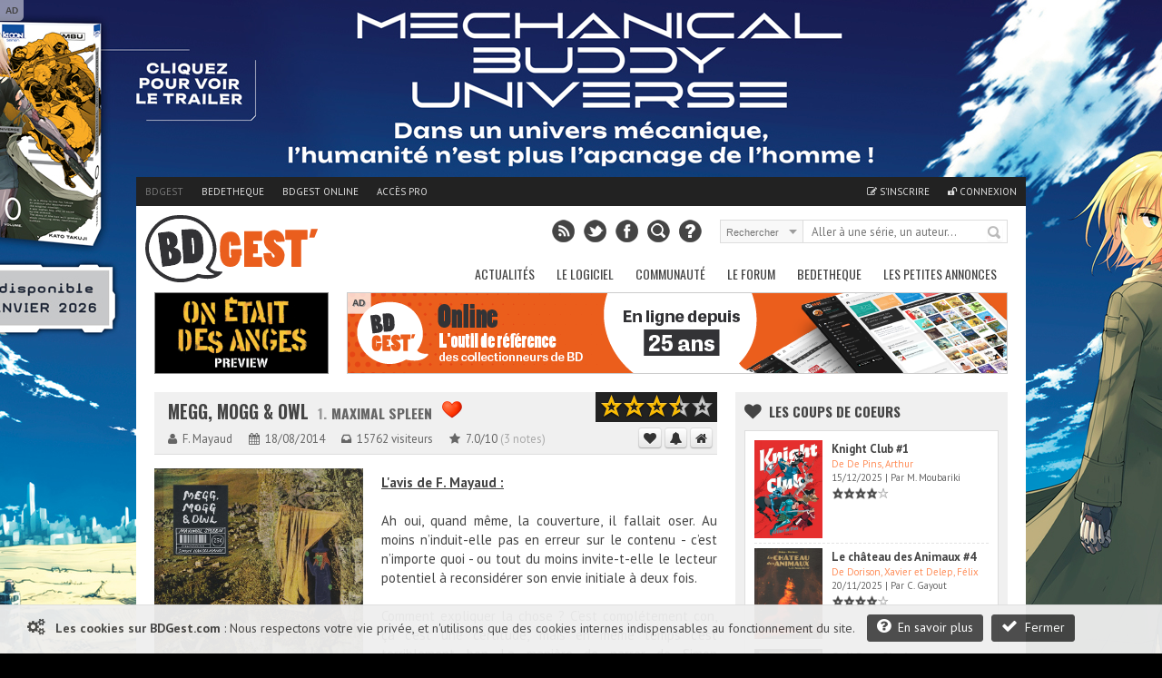

--- FILE ---
content_type: text/html; charset=UTF-8
request_url: https://www.bdgest.com/chronique-6261-BD-Megg-Mogg-Owl-Maximal-spleen.html
body_size: 17067
content:
<!DOCTYPE html>
<html dir="ltr" lang="fr">

        <head>
                <!-- ENV/PRODUCTION/0 -->
                
                <title>Megg, Mogg & Owl 1. Maximal spleen</title>
                <meta charset="utf-8" />
                <meta name="robots" content="index,follow" />

                <meta name="viewport" content="width=device-width" />
                <meta name="keywords" content="bd, manga, comics, base, cote, argus, cotation, bdm, bande, dessinee, bandes, dessines, logiciel, gestion, collection, couverture, comix, petites annonces, ventes" />    
                <meta name="description" content="L'avis de F. Mayaud :  Ah oui, quand même, la couverture, il fallait oser. Au moins n’induit-elle pas en erreur sur le contenu - c’est n’importe quoi - ou tout du moins invite-t-elle le lecteur potentiel à reconsidérer son envie initiale à deux fois. Comment expliquer la chose ? C’est complétement con, ça c’est une certitude, mais en même temps c’est terriblement bon. La manière de narrer de Simon Hanselmann est assez atypique, en ce sens qu’il semble se laisser guider par ses personnages..." />
                <meta name="author" lang="fr" content="Philippe MAGNERON" />

                                <meta name="category" content="BD, bande dessinee" />        
                <link rel="image_src" href="https://www.bedetheque.com/media/Couvertures/Couv_214988.jpg" />

                <meta property="og:title" content="Megg, Mogg & Owl 1. Maximal spleen" />
                <meta property="og:type" content="article" />
                <meta property="og:image" content="https://www.bedetheque.com/media/Couvertures/Couv_214988.jpg" />
                <meta property="og:url" content="https://www.bdgest.com/chronique-6261-BD-Megg-Mogg-Owl-Maximal-spleen.html" />
                <meta property="og:description" content="L'avis de F. Mayaud :  Ah oui, quand même, la couverture, il fallait oser. Au moins n’induit-elle pas en erreur sur le contenu - c’est n’importe quoi - ou tout du moins invite-t-elle le lecteur potentiel à reconsidérer son envie initiale à deux fois. Comment expliquer la chose ? C’est complétement con, ça c’est une certitude, mais en même temps c’est terriblement bon. La manière de narrer de Simon Hanselmann est assez atypique, en ce sens qu’il semble se laisser guider par ses personnages..." />

                                <meta name="twitter:card" content="summary_large_image" />
                <meta name="twitter:site" content="@BDGest" />
                <meta name="twitter:creator" content="" />
                <meta name="twitter:title" content="Megg, Mogg & Owl 1. Maximal spleen" />
                <meta name="twitter:description" content="L'avis de F. Mayaud :  Ah oui, quand même, la couverture, il fallait oser. Au moins n’induit-elle pas en erreur sur le contenu - c’est n’importe quoi - ou tout du moins invite-t-elle le lecteur potentiel à reconsidérer son envie initiale à deux fois. Comment expliquer la chose ? C’est complétement con, ça c’est une certitude, mais en même temps c’est terriblement bon. La manière de narrer de Simon Hanselmann est assez atypique, en ce sens qu’il semble se laisser guider par ses personnages..." />
                <meta name="twitter:image" content="https://www.bedetheque.com/media/Couvertures/Couv_214988.jpg" />


                <!-- <link rel="icon" type="image/png" href="https://www.bdgest.com/favicon.ico" /> -->
                <!-- <link rel="icon" type="image/png" href="https://www.bdgest.com/skin/icons/favicon_bdgest.png" /> -->
                <link rel="icon" href="https://www.bdgest.com/favicon_bdgest.svg"  type="image/svg+xml">
                
                                        <link rel="canonical" href="https://www.bdgest.com/chronique-6261-BD-Megg-Mogg-Owl-Maximal-spleen.html" >
                                        
                <link rel="alternate" type="application/rss+xml" title="BDGest RSS Feed" href="https://www.bdgest.com/rss" /> 
                
                <link href="https://www.bdgest.com/css/reset.css" rel="stylesheet" type="text/css" />
                <link href="https://www.bdgest.com/css/text.css" rel="stylesheet" type="text/css" />
                <link href="https://www.bdgest.com/css/960.css" rel="stylesheet" type="text/css" />
                <link href="https://www.bdgest.com/css/colorbox.css" rel="stylesheet" type="text/css" />
                <link href="https://www.bdgest.com/css/flexslider.css" rel="stylesheet" type="text/css" />
                <link href="https://www.bdgest.com/css/font-awesome.min.css" rel="stylesheet" type="text/css" />
                <link href="https://www.bdgest.com/css/style.css?v=f49badc8" rel="stylesheet" type="text/css" />
                <link href="https://www.bdgest.com/css/jqueryui/jquery-ui-1.9.1.custom.min.css" rel="stylesheet" type="text/css" />
                <link href="https://www.bdgest.com/css/rating.css" rel="stylesheet" type="text/css" />
                <link href="https://fonts.googleapis.com/css?family=Oswald:regular,italic,bold,bolditalic" rel="stylesheet" type="text/css" />
                <link href="https://fonts.googleapis.com/css?family=PT+Sans:regular,italic,bold,bolditalic" rel="stylesheet" type="text/css" />

                
                <!-- Dark Mode -->
                   
                <link href="https://www.bdgest.com/css/responsive.css?v=f49badc8" rel="stylesheet" type="text/css" />
                                       

        
                        	
        

        <!-- Code de gestion des campagnes -->
                 
                                                                                                                <script src='https://www.bedetheque.com/javascript/campagne?Zone[]=1&Zone[]=2&Zone[]=4&Zone[]=7&rd=4610'></script>   
                                                                                                                        
        <!--[if lt IE 9]>
                <script type="text/javascript" src='https://www.bdgest.com/js/ie.js'></script>        
        <link href="https://www.bdgest.com/css/ie.css" rel="stylesheet" type="text/css" />
        <![endif]-->          
        
        <style type="text/css">
                
                .BRvN1kaOm0ASIHZ9 { width: 190px; height:88px; border:1px solid #888; float: left; overflow:hidden; }
                .BRvN1kaOm0ASIHZ9 img { width: 190px; height: 88px; border: none;}  
        
                .mDURM3jz6W8N7LZh { display:block; margin-bottom:20px; height:140px; width:300px; }
                .mDURM3jz6W8N7LZh img { height:140px; width:300px; }
        
                .E75ZPWUoMi0NuDCA { width: 940px; margin: 0px auto 5px auto; overflow: hidden;z-index:0;}   
                
                @media only screen and (max-width: 767px) {
	
                        .E75ZPWUoMi0NuDCA { display:none !important;}   
                }
                
                @media only screen and (min-width: 480px) and (max-width: 767px) {
                        .E75ZPWUoMi0NuDCA { display:none !important;}   
                }
                
       </style>
       
</head>

<body class="home blog">
        
        <!--<div id="fb-root"></div>
        <script>(function(d, s, id) {
          var js, fjs = d.getElementsByTagName(s)[0];
          if (d.getElementById(id)) return;
          js = d.createElement(s); js.id = id;
          js.src = "//connect.facebook.net/fr_FR/sdk.js#xfbml=1&version=v2.0";
          fjs.parentNode.insertBefore(js, fjs);
        }(document, 'script', 'facebook-jssdk'));</script>
        -->
        <input type="hidden" value="" id="yyt">
        
        <div class="pixel_impression" style="display:none;">
            <img id="ImgPixelImpression" src="https://www.bdgest.com/habillages/pixelvide.png" align="bottom" width="1" height="1" border="0" hspace="1"> 
        </div>
        
        <div class="overlay" id="msg-overlay">
                <div class="overlay-grise"></div>
                <div id="msg-div" class="overlay-div">
                        <div class="overlay-entete center">
                                Cher lecteur de BDGest
                                <a href="#" class="ferme-overlay"><i class="icon-remove"></i></a>
                        </div>
                        <div class="overlay-container">
                                <p>Vous utilisez « Adblock » ou un autre logiciel qui bloque les zones publicitaires. Ces emplacements publicitaires sont une source de revenus indispensable à l'activité de notre site.</p>
                                <p>Depuis la création des site bdgest.com et bedetheque.com, nous nous sommes fait une règle de refuser tous les formats publicitaires dits "intrusifs". Notre conviction est qu'une publicité de qualité et bien intégrée dans le design du site sera beaucoup mieux perçue par nos visiteurs.</p>
                                <p>Pour continuer à apprécier notre contenu tout en gardant une bonne expérience de lecture, nous vous proposons soit :</p>
                                <br/>
                                <ul>
                                        <li><b>de validez dans votre logiciel Adblock votre acceptation de la visibilité des publicités sur nos sites.</b>
                                                <br/>
                                                Depuis la barre des modules vous pouvez désactiver AdBlock pour les domaine "bdgest.com" et "bedetheque.com".                         <br/><br/>
                                        </li>
                                        <li><b>d'acquérir une licence BDGest.</b>
                                                <br/>
                                                En plus de vous permettre l'accès au logiciel BDGest\' Online pour gérer votre collection de bande dessinées, cette licence vous permet de naviguer sur le site sans aucune publicité.

                                        </li>
                                </ul>
                                <br/><br/>
                                Merci pour votre compréhension et soutien,<br/>
                                L'équipe BDGest

                        </div>
                        <div class="overlay-boutons">

                                <input type="button" value="Fermer" class="buttonflat gray ferme-overlay">
                        </div>
                </div>		
        </div>

                        <div class="cookie_message">                       
                        <span class="msg">  
                                <i class="icon-cogs icon-1x"></i>&nbsp;&nbsp;
                                <b>Les cookies sur BDGest.com</b> : 
                                Nous respectons votre vie privée, et n'utilisons que des cookies internes indispensables au fonctionnement du site.                                      
                                <a href="https://www.bdgest.com/cookies" class="buttonflat bt-mid" style="margin-left:10px;"><i class="icon-question-sign icon-1x"></i>&nbsp;&nbsp;En savoir plus</a>
                                <a href="#" class="buttonflat bt-mid" id="link_ferme_cookie"><i class="icon-ok icon-1x"></i>&nbsp;&nbsp;Fermer</a>
                        </span>

                </div>
        
                                                <script>
                if (Campagnes[2] != "") {
                        document.write("<div id=\"pub-overlay\" class=\"overlay\">");
                        document.write("<div class=\"overlay-grise\"></div>");
                        document.write("<div id=\"interstitiel\">");
                        AfficheZone(2);
                        document.write("</div>");
                        document.write("<div id=\"interstitiel-ferme\"><a class=\"ferme-overlay\">Accès direct à www.bdgest.com</a></div>");
                        document.write("</div>");
                }
                        </script> 
                	
                <div class="overlay" id="form-overlay">
                <div class="overlay-grise"></div>
                <div id="form-div" class="overlay-div">
                        <div class="overlay-entete">Titre Fenetre</div>
                        <div class="overlay-container">
                                Contenu Fenetre
                        </div>
                        <div class="overlay-boutons">
                                <input type="button" value="Fermer" class="button gray ferme-overlay">
                        </div>
                </div>		
        </div>

        <div class="overlay" id="form-overlay-acheter">
                <div class="overlay-grise"></div>
                <div id="form-div-acheter" class="overlay-div"></div>		
        </div>

        
        <div class="overlay" id="login-overlay">
        <div class="overlay-grise"></div>
        <div id="login-div" class="overlay-div">
                <form method="post" action="https://www.bdgest.com/forum/ucp.php?mode=login">
                        <input type="hidden" name="redirect" value="https://www.bdgest.com/chronique-6261-BD-Megg-Mogg-Owl-Maximal-spleen.html">
                        <div class="overlay-entete">
                                Connexion
                                <a href="#" class="ferme-overlay"><i class="icon-remove"></i></a>
                        </div>
                        <div class="overlay-container">
                                <div class="overlay-icon-login">
                                </div>

                                <fieldset>
                                        <ul>
                                                <li><label for="pseudo">Pseudo : </label><input type="text" id="username" name="username" value="" placeholder="Votre pseudo" class="ombre" /></li>
                                                <li><label for="password">Mot de passe : </label><input type="password" id="password" name="password" value="" placeholder="Votre mot de passe" class="ombre"/></li>
                                                <li><label for="auto_connect"></label><input type="checkbox" id="autologin" name="autologin" value="1" /> Se souvenir de moi</li>

                                        </ul>       
                                </fieldset>
                                <span><a href="https://www.bdgest.com/compte/password">J'ai oublié mon mot de passe</a></span>
                        </div>
                        <div class="overlay-boutons">
                                <a href="https://www.bdgest.com/compte/inscription" class="buttonflat gray" style="float:left;">Inscription gratuite</a>
                                <input type="submit" name="login" value="Connexion" class="buttonflat" id="btConnexion">
                                <input type="button" value="Fermer" class="buttonflat gray ferme-overlay">
                        </div>
                </form>
        </div>		
</div>                        <div id="hab_click">
                                                        <script type='text/javascript'>AfficheZone(1);</script>
                                        </div>

                <div id="hab_click_side"></div>
                <!-- Begin General -->
        <div class="general">
                <header>
                        <!-- Begin Top -->
                        <div class="top">
                                <div class="top-wrap">
                                        <!-- Begin Top Navigation -->
                                        <div class="top-nav-wrapper">
                                                <div class="menu-top-menu-container">
                                                        <ul class="topNav">
                                                                <li class="active"><a href="https://www.bdgest.com/">BDGest</a></li>
                                                                <li class=""><a href="https://www.bedetheque.com/">Bedetheque</a></li>
                                                                <li><a href="https://online.bdgest.com/">BDGest Online</a></li>
                                                                <li><a href="https://www.bdgest.com/pro">Accès pro</a></li>
                                                                                                                               
                                                                
                                                                
                                                                <!--
                                                                <li>
                                                                        <div class="fb-like" data-href="https://www.facebook.com/bdgest" data-layout="button" data-action="like" data-show-faces="true" data-share="true"></div>
                                                                </li> 
                                                                -->
                                                        </ul>
                                                </div>	
                                                <div class="menu-top-connexion">
                                                        <ul class="topNav">
                                                                                                                                
                                                                                                                                        <li class=""><a href="https://www.bdgest.com/compte/inscription"><i class="icon-edit"></i> S'inscrire</a></li>
                                                                        <li class="" id="li-connexion"><a href="" class="a-connexion"><i class="icon-unlock"></i> Connexion</a></li>
                                                                
                                                        </ul>
                                                </div>
                                        </div>
                                        <!-- End Top Navigation -->
                                </div>
                        </div>
                        <!-- End Top -->
                        <!-- Begin Top Container 960 gs -->
                        <div class="header container_12">
                                <!-- Begin Logo Header -->
                                <div class="grid_4 logo-header">
                                        <a href='https://www.bdgest.com/'>
                                            <img src="https://www.bdgest.com/skin/logo_h.svg" title="BDGest"/>
                                                                                    </a>                                        
                                        <!--<span class="logo-subtitle">Toute la bande dessinée</span>-->
                                </div>
                                <!-- End Logo Header -->	
                                <!-- Begin Header Content -->
                                <div class="grid_8 prefix_4 header-content">
                                        <!-- Begin Search Header -->
                                        <div class="search-header">
                                                <form method="get" id="search" action="">
                                                        <input type="hidden" id="idglobalsearch" value="">
                                                        <div class="search-select">
                                                                <span class="search-txt-select" id="lib-search-where">Rechercher</span>
                                                                <span class="search-ico-select"></span>
                                                                <select id="searchwhere" name="searchwhere">
                                                                        <option value="0">Accès direct</option>
                                                                        <option value="1">dans tout le site</option>
                                                                        <option value="2">dans les chroniques</option>
                                                                        <option value="3">dans les previews</option>
                                                                        <option value="4">dans les news</option>
                                                                        <option value="5">dans les galeries</option>
                                                                        <option value="6">dans le forum</option>
                                                                        <option value="7">dans la bedetheque</option>
                                                                </select>
                                                        </div>
                                                        <div class="search-text">
                                                                <input type="text" class="search-top" id="searchglobal" value="" placeholder="Aller à une série, un auteur..." />
                                                                <input type="text" class="search-top" name="searchsite" id="searchsite" value="" placeholder="Rechercher..." style="display:none;"/>
                                                        </div>
                                                        <div class="search-button">
                                                                <button type="submit" id="searchbutton" title="Recherche la série dans la bedetheque">Rechercher</button>
                                                        </div>

                                                </form>
                                        </div>	
                                        <!-- Begin Social Header -->
                                        <div class="social-header">
                                                <ul>
                                                        <li class="rss"><a type="application/rss+xml" target="_blank" href="https://www.bdgest.com/rss" title="Flux RSS du site"></a></li>
                                                        <li class="twitter"><a  target="_blank" href="https://www.twitter.com/BDGest" title="Suivez-nous sur Twitter"></a></li>
                                                        <li class="facebook"><a  target="_blank" href="https://www.facebook.com/pages/BD-Gest-Le-portail-BD-de-r%C3%A9f%C3%A9rence/307005630304?ref=hl" title="Suivez-nous sur Facebook" ></a></li>
                                                        <li class="recherche"><a href="https://www.bedetheque.com/search" title="Recherche avancée dans la bedetheque"></a></li>
                                                        <li class="aide"><a href="https://www.bdgest.com/aide" title="Aide"></a></li>
                                                </ul>
                                        </div>
                                        <!-- End Social Header -->

                                </div>
                                <!-- End Header Content -->
                        </div>
                        <!-- End Top Container 960 gs -->
                        <div class="clear"></div>
                        
<div class="container_12 mainnavmenu">
        <!-- Begin Main Navigation -->
        <div class="grid_12 main-nav-wrapper">

                <div class="menu-main-menu-container">
                        <ul id="menu-main-menu" class="mainNav">
                                                                        <li><a href="https://www.bdgest.com/" alt="BD Gest">Actualités</a>
                                                                                                        <ul class="sub-menu">
                                                                                                                                        <li><a href="https://www.bdgest.com/chroniques "><i class="icon-star"></i>&nbsp; Chroniques</a>
                                                                      
                                                                                                                                                </li>
                                                                                                                                        <li><a href="https://www.bdgest.com/previews "><i class="icon-picture"></i>&nbsp; Previews</a>
                                                                      
                                                                                                                                                </li>
                                                                                                                                        <li><a href="https://www.bdgest.com/news "><i class="icon-quote-left"></i>&nbsp; News</a>
                                                                      
                                                                                                                                                </li>
                                                                                                                                        <li><a href="https://www.bdgest.com/dossiers "><i class="icon-film"></i>&nbsp; Expos & Dossiers</a>
                                                                      
                                                                                                                                                </li>
                                                                                                                                        <li><a href="https://www.bdgest.com/sorties_bd "><i class="icon-star"></i>&nbsp; Calendrier des sorties</a>
                                                                      
                                                                                                                                               
                                                                                <ul class="sub-menu">
		

                                                                                                                                                                    <li><a href="https://www.bdgest.com/sorties_bd" style="padding-left: 15px;">Franco-Belge</a></li>
                                                                                                                                                                    <li><a href="https://www.bdgest.com/sorties_comics" style="padding-left: 15px;">Comics</a></li>
                                                                                                                                                                    <li><a href="https://www.bdgest.com/sorties_manga" style="padding-left: 15px;">Manga</a></li>
                                                                                                                                                                    <li><a href="https://www.bdgest.com/sorties_bd?TT=1" style="padding-left: 15px;">Tirages spéciaux</a></li>
                                                                                                                                                                </ul>
                                                                                                                                                </li>
                                                                                                                                        <li><a href="https://www.bdgest.com/top/ventes "><i class="icon-bolt"></i>&nbsp; Meilleures ventes</a>
                                                                      
                                                                                                                                                </li>
                                                                                                                                        <li><a href="https://www.bdgest.com/festivals "><i class="icon-calendar"></i>&nbsp; Festivals et dédicaces</a>
                                                                      
                                                                                                                                                </li>
                                                                                                                                        <li><a href="https://www.bdgest.com/bdgestarts "><i class="icon-glass"></i>&nbsp; BDGest'Arts</a>
                                                                      
                                                                                                                                                </li>
                                                                                                                        </ul>        
                                                             
                                        </li>        
                                                                        <li><a href="https://www.bdgest.com/logiciel" alt="Présentation du logiciel">Le Logiciel</a>
                                                                                                        <ul class="sub-menu">
                                                                                                                                        <li><a href="https://www.bdgest.com/logiciel "><i class="icon-info-sign"></i>&nbsp; Présentation</a>
                                                                      
                                                                                                                                                </li>
                                                                                                                                        <li><a href="https://www.bdgest.com/logiciel/commander "><i class="icon-shopping-cart"></i>&nbsp; Commander</a>
                                                                      
                                                                                                                                                </li>
                                                                                                                                        <li><a href="https://online.bdgest.com/ "><i class="icon-globe"></i>&nbsp; BDGest Online</a>
                                                                      
                                                                                                                                                </li>
                                                                                                                                        <li><a href="https://www.bdgest.com/logiciel/presse "><i class="icon-file-alt"></i>&nbsp; Revue de presse</a>
                                                                      
                                                                                                                                                </li>
                                                                                                                        </ul>        
                                                             
                                        </li>        
                                                                        <li><a href="https://www.bdgest.com/communaute" alt="Communaute">Communauté</a>
                                                                                                        <ul class="sub-menu">
                                                                                                                                        <li><a href="https://www.bdgest.com/top "><i class="icon-trophy"></i>&nbsp; Top 5 des lecteurs</a>
                                                                      
                                                                                                                                                </li>
                                                                                                                                        <li><a href="https://www.bedetheque.com/pantheon "><i class="icon-trophy"></i>&nbsp; Le panthéon de la BD</a>
                                                                      
                                                                                                                                                </li>
                                                                                                                                        <li><a href="https://www.bdgest.com/concours "><i class="icon-fire"></i>&nbsp; Concours</a>
                                                                      
                                                                                                                                                </li>
                                                                                                                                        <li><a href="https://www.bdgest.com/galerie "><i class="icon-picture"></i>&nbsp; Galerie</a>
                                                                      
                                                                                                                                                </li>
                                                                                                                                        <li><a href="https://www.bedetheque.com/indispensables.html "><i class="icon-heart"></i>&nbsp; Indispensables BD</a>
                                                                      
                                                                                                                                                </li>
                                                                                                                                        <li><a href="https://www.bedetheque.com/avis "><i class="icon-comment"></i>&nbsp; Avis des lecteurs</a>
                                                                      
                                                                                                                                                </li>
                                                                                                                                        <li><a href="https://www.bdgest.com/bdgestival "><i class="icon-camera"></i>&nbsp; BDGest'ival</a>
                                                                      
                                                                                                                                                </li>
                                                                                                                        </ul>        
                                                             
                                        </li>        
                                                                        <li><a href="https://www.bdgest.com/forum/" alt="Forum BD">Le Forum</a>
                                                                                                        <ul class="sub-menu">
                                                                                                                                        <li><a href="https://www.bdgest.com/forum/ "><i class="icon-home"></i>&nbsp; Accueil</a>
                                                                      
                                                                                                                                                </li>
                                                                                                                                        <li><a href="https://www.bdgest.com/forum/faq.php "><i class="icon-question-sign"></i>&nbsp; Aide</a>
                                                                      
                                                                                                                                                </li>
                                                                                                                                        <li><a href="https://www.bdgest.com/forum/search.php "><i class="icon-search"></i>&nbsp; Recherche</a>
                                                                      
                                                                                                                                                </li>
                                                                                                                                        <li><a href="https://www.bdgest.com/forum/memberlist.php "><i class="icon-group"></i>&nbsp; Les membres</a>
                                                                      
                                                                                                                                                </li>
                                                                                                                                        <li><a href="https://www.bdgest.com/forum/ranks.php "><i class="icon-bookmark"></i>&nbsp; Les rangs</a>
                                                                      
                                                                                                                                                </li>
                                                                                                                                        <li><a href="https://www.bdgest.com/forum/viewonline.php "><i class="icon-globe"></i>&nbsp; Qui est en ligne ?</a>
                                                                      
                                                                                                                                                </li>
                                                                                                                        </ul>        
                                                             
                                        </li>        
                                                                        <li><a href="https://www.bedetheque.com/" alt="La bedetheque">Bedetheque</a>
                                                                                                        <ul class="sub-menu">
                                                                                                                                        <li><a href="https://www.bedetheque.com/nouveautes "><i class="icon-star"></i>&nbsp; Nouveautés</a>
                                                                      
                                                                                                                                                </li>
                                                                                                                                        <li><a href="https://www.bedetheque.com/bandes_dessinees_A.html "><i class="icon-comments"></i>&nbsp; Les Séries</a>
                                                                      
                                                                                                                                                </li>
                                                                                                                                        <li><a href="https://www.bedetheque.com/liste_auteurs_BD_A.html "><i class="icon-user"></i>&nbsp; Les Auteurs</a>
                                                                      
                                                                                                                                                </li>
                                                                                                                                        <li><a href="https://www.bedetheque.com/pantheon "><i class="icon-trophy"></i>&nbsp; Le Panthéon de la BD</a>
                                                                      
                                                                                                                                                </li>
                                                                                                                                        <li><a href="https://www.bedetheque.com/liste_revues_A.html "><i class="icon-file-alt"></i>&nbsp; Les Revues</a>
                                                                      
                                                                                                                                                </li>
                                                                                                                                        <li><a href="https://www.bedetheque.com/theme "><i class="icon-comments-alt"></i>&nbsp; Les Thèmes</a>
                                                                      
                                                                                                                                                </li>
                                                                                                                                        <li><a href="https://www.bedetheque.com/ventes "><i class="icon-shopping-cart"></i>&nbsp; Petites Annonces</a>
                                                                      
                                                                                                                                                </li>
                                                                                                                                        <li><a href="https://www.bedetheque.com/album/creation "><i class="icon-plus-sign"></i>&nbsp; Ajouter un album</a>
                                                                      
                                                                                                                                                </li>
                                                                                                                                        <li><a href="https://www.bedetheque.com/search "><i class="icon-search"></i>&nbsp; Recherche détaillée</a>
                                                                      
                                                                                                                                                </li>
                                                                                                                        </ul>        
                                                             
                                        </li>        
                                                                        <li><a href="https://www.bedetheque.com/ventes" alt="Les petites annonces BD">Les petites annonces</a>
                                                             
                                        </li>        
                                                        </ul>
                </div>		
        </div>

        <!-- End Main Navigation -->
</div>
<div class="container_12 dropdownmenu">
        <!-- Begin Main Navigation -->
        <div class="grid_12">

                <div class="responsive-menu-wrapper">
                        <select class="menu dropdown-menu">
                                <option value="" class="blank" selected="selected">&#8211; Menu principal &#8211;</option>
                                                                        <option value="#">-------------Actualités-------------</option>
                                                                                                                                                <option value="https://www.bdgest.com/chroniques">Chroniques</option>
                                                                                                        <option value="https://www.bdgest.com/previews">Previews</option>
                                                                                                        <option value="https://www.bdgest.com/news">News</option>
                                                                                                        <option value="https://www.bdgest.com/dossiers">Expos & Dossiers</option>
                                                                                                        <option value="https://www.bdgest.com/sorties_bd">Calendrier des sorties</option>
                                                                                                        <option value="https://www.bdgest.com/top/ventes">Meilleures ventes</option>
                                                                                                        <option value="https://www.bdgest.com/festivals">Festivals et dédicaces</option>
                                                                                                        <option value="https://www.bdgest.com/bdgestarts">BDGest'Arts</option>
                                                                                              
                                                                        <option value="#">-------------Le Logiciel-------------</option>
                                                                                                                                                <option value="https://www.bdgest.com/logiciel">Présentation</option>
                                                                                                        <option value="https://www.bdgest.com/logiciel/commander">Commander</option>
                                                                                                        <option value="https://online.bdgest.com/">BDGest Online</option>
                                                                                                        <option value="https://www.bdgest.com/logiciel/presse">Revue de presse</option>
                                                                                              
                                                                        <option value="#">-------------Communauté-------------</option>
                                                                                                                                                <option value="https://www.bdgest.com/top">Top 5 des lecteurs</option>
                                                                                                        <option value="https://www.bedetheque.com/pantheon">Le panthéon de la BD</option>
                                                                                                        <option value="https://www.bdgest.com/concours">Concours</option>
                                                                                                        <option value="https://www.bdgest.com/galerie">Galerie</option>
                                                                                                        <option value="https://www.bedetheque.com/indispensables.html">Indispensables BD</option>
                                                                                                        <option value="https://www.bedetheque.com/avis">Avis des lecteurs</option>
                                                                                                        <option value="https://www.bdgest.com/bdgestival">BDGest'ival</option>
                                                                                              
                                                                        <option value="#">-------------Le Forum-------------</option>
                                                                                                                                                <option value="https://www.bdgest.com/forum/">Accueil</option>
                                                                                                        <option value="https://www.bdgest.com/forum/faq.php">Aide</option>
                                                                                                        <option value="https://www.bdgest.com/forum/search.php">Recherche</option>
                                                                                                        <option value="https://www.bdgest.com/forum/memberlist.php">Les membres</option>
                                                                                                        <option value="https://www.bdgest.com/forum/ranks.php">Les rangs</option>
                                                                                                        <option value="https://www.bdgest.com/forum/viewonline.php">Qui est en ligne ?</option>
                                                                                              
                                                                        <option value="#">-------------Bedetheque-------------</option>
                                                                                                                                                <option value="https://www.bedetheque.com/nouveautes">Nouveautés</option>
                                                                                                        <option value="https://www.bedetheque.com/bandes_dessinees_A.html">Les Séries</option>
                                                                                                        <option value="https://www.bedetheque.com/liste_auteurs_BD_A.html">Les Auteurs</option>
                                                                                                        <option value="https://www.bedetheque.com/pantheon">Le Panthéon de la BD</option>
                                                                                                        <option value="https://www.bedetheque.com/liste_revues_A.html">Les Revues</option>
                                                                                                        <option value="https://www.bedetheque.com/theme">Les Thèmes</option>
                                                                                                        <option value="https://www.bedetheque.com/ventes">Petites Annonces</option>
                                                                                                        <option value="https://www.bedetheque.com/album/creation">Ajouter un album</option>
                                                                                                        <option value="https://www.bedetheque.com/search">Recherche détaillée</option>
                                                                                              
                                                                        <option value="#">-------------Les petites annonces-------------</option>
                                            
                                                <option value="https://www.bedetheque.com/ventes">Les petites annonces</option>     
                                              
                                                        </select>       
                </div>
        </div>
        <!-- End Main Navigation -->
</div>
                </header>	
                <div class="clear"></div>

                <!-- Begin Container -->

                <div class="container" >

                                            
                      
                                                        
                                                                        <!-- Banniere publicitaire -->
                                        
                                        <div class="E75ZPWUoMi0NuDCA" style="width: 940px; margin: 0px auto 5px auto; overflow: hidden;z-index:0;">
                                                <div class="BRvN1kaOm0ASIHZ9" style="width: 190px; height:88px; border:1px solid #888; float: left; overflow:hidden;">
                                                        <a href="https://www.bdgest.com/preview/detail/id/4623/source/bandeau"><img src="https://www.bdgest.com/prepages/Bandeaux/4623_ban.gif" title="Preview On était des anges 1/2 - Dargaud" style="width: 190px; height: 88px; border: none;"></a>
                                                </div>

                                                <div class="ban-top">
                                                        <div class="pub-sticker">AD</div>
                                                        <div class="interne-728x90">
                                                                <script type="text/javascript">AfficheZone(4);</script>
                                                        </div>
                                                </div>

                                        </div>
                                                                <!-- End Banniere publicitaire -->
                        
                                

                        <!-- Debut du contenu de la page -->
                        <div class="container_12 wrapper">
                                                               
                                
                                <!-- Begin Content -->
                                <div class="content grid_8" >	

                                                                                                                                                                        


                                        
<div itemscope itemtype="https://schema.org/Article" class="single-block chronique">
        <div class="single-title-wrap">
                <div class="single-title">
                        <h1><a href="https://www.bedetheque.com/serie-42881-BD-Megg-Mogg-Owl.html">
                                                                Megg, Mogg &amp; Owl</a> 
                                <span class="album-num">1.</span>                                 <span class="album-title">Maximal spleen</span>
                               
                                                                        <a href="https://www.bdgest.com/chroniques?coupcoeur=1"><img src="https://www.bdgest.com/skin/icons/heart.24.png" title="Coup de coeur des chroniqueurs" class="coupcoeur"/></a>
                                                                
                        </h1>
                        <meta itemprop="name" content="Chronique Megg, Mogg & Owl Tome 1 : Maximal spleen">
                        
                        <input type="hidden" id="IdSerie" value="42881">
                        <div class="single-info" style="padding: 5px 0 0 0;">
                                <span class="sous-titre-texte"><i class="icon-user"></i> <a href="https://www.bdgest.com/chroniques?auteur=24255"><span itemprop="author" itemscope itemtype="https://schema.org/Person"><span itemprop="name" itemprop="author">F. Mayaud</span></span></a></span>
                                <span class="sous-titre-texte"><i class="icon-calendar"></i> 18/08/2014</span>
                                <meta itemprop="datePublished" content="2014-08-18">
                               
                                
                                <span class="sous-titre-texte"><i class="icon-inbox"></i> 15762 visiteurs</a></span>
                                <span class="sous-titre-texte" itemprop="aggregateRating" itemscope itemtype="https://schema.org/AggregateRating"><i class="icon-star"></i> <a href="#" class="DetailNotesChroniqueurs" title="Voir le détail des notes">
                                                <meta itemprop="worstRating" content="0"><span itemprop="ratingValue">7.0</span>/<span itemprop="bestRating">10</span> <span class="grise">(<span itemprop="ratingCount">3</span> notes)</span></a></span>
                        </div>	

                        <div class="title-score">
                                <a href="#review"><img src="https://www.bdgest.com//skin/stars/big_3.5.png" title="Moyenne des chroniqueurs : 7.0/10"></a>
                        </div>

                        <div class="button-serie" id="bt-serie-42881"  style="top: 34px;">
                                                                <a href="#" class="button btn gray btIndispensable" title="Ajouter cette série à mes indispensables"><i class="icon-heart"></i></a>
                                <a href="#" class="button btn gray btSuivreSerie" title="Suivre cette série dans BDGest Online"><i class="icon-bell-alt"></i></a>
                                <a href="https://www.bdgest.com/chroniques" class="button btn gray" title="Retour à l'accueil des chroniques"><i class="icon-home"></i></a>
                        </div>
                </div>
        </div>
      
        <div class="clear"></div>
        <div class="single-content reviews"> <!-- Begin Reviews -->
                <div class="review-image">
                        <a class="zoom-format-icon colorbox" href="https://www.bedetheque.com/media/Couvertures/Couv_214988.jpg" title="Megg, Mogg & Owl 1 Maximal spleen">
                                <img itemprop="image" src="https://www.bedetheque.com/media/Couvertures/Couv_214988.jpg" class="fadeover">
                        </a>
                </div>

                <!-- End Reviews -->
                <p class="chronique" itemprop="articleBody">
                                                <u><b>L'avis de F. Mayaud : </b></u><br />
<br />
Ah oui, quand même, la couverture, il fallait oser. Au moins n’induit-elle pas en erreur sur le contenu - c’est n’importe quoi - ou tout du moins invite-t-elle le lecteur potentiel à reconsidérer son envie initiale à deux fois. <br />
<br />
Comment expliquer la chose ? C’est complétement con, ça c’est une certitude, mais en même temps c’est terriblement bon. La manière de narrer de Simon Hanselmann est assez atypique, en ce sens qu’il semble se laisser guider par ses personnages de manière peu ou prou improvisée. Vaste programme, sachant que le trio qui fait titre, <i>Megg, Mogg & Owl</i>, est tout aussi improbable qu’imprévisible. Megg est une sorte de sorcière adulescente au corps verdâtre qui traîne son ennui et son apparente nonchalance de case en case. Dans cette saine inactivité, elle est accompagnée par Mogg qui est lui représenté en chat (format chat pour de vrai, pas une version Blacksad), ce qui ne l’empêche pas de goûter la plastique avantageuse de sa camarade - quand même assez cradingue par certains aspects -, quand il n’est pas trop défoncé, au réveil par exemple. Enfin, il y a Owl, espèce de hibou fait homme, leur trompe-l’ennui, leur souffre-douleur, leur sex-toy ; mais avant tout leur Ami. Tous sont de gros drogués.  <br />
<br />
Que font-ils ? Là, la réponse est facile : rien, ils s’ennuient, consomment de l’alcool et de l’herbe qui rend nigaud (et plus si affinités), puis advienne que pourra. Vaste champ des possibles ouvert par Simon Hanselmann qui ne se prive pas pour en explorer les recoins. Ça part alors aussi bien dans des délires psychédéliques qu’en couille, grave. Le tout sans grande cohérence, mais peu importe, c’est un peu le principe de cette suite d’histoires courtes à la rythmique atypique et surprenante. Parfois il ne se passe rien, parfois ça part dans tous les sens, sans prévenir. Ne pas se fier à l’apparente atonie de Megg, à son regard vide, à la placidité de Mogg, ça ne présage jamais rien de bon, si ce n’est le calme avant la tempête (ou le calme avant le calme, aussi). À l’opposé, la profonde bêtise d’Owl ne trompe pas, il ne repartira jamais sans avoir tendu l’autre joue. De la complémentarité… <br />
<br />
Le tout se passe dans un environnement fluctuant et insignifiant qui en dit long sur la perception qu’ont Megg & Co de ce qui les entoure et renvoie inexorablement au sous-titre <i>Maximal spleen</i>. Derrière le côté régressif et souvent jouissif de ce que narre le dessinateur avec son trait de sale gosse, émerge un certain malaise mis en évidence par un humour qui fonctionne bien souvent à contretemps, tant pour surprendre que pour laisser le temps de s’interroger. Ça fleure bon l’adolescence, mais il n’est pas certain que les protagonistes en soient - comme le sentiment d'un immense gâchis. Alors, petit à petit, s’immisce l’idée de quelque chose de moins joyeux, mais aussi de plus fin qu’il n’y paraît de prime abord.  <br />
<br />
<br />
<br />
Pour se faire une idée de visu, <a href="http://girlmountain.tumblr.com/"><b>c'est là que ça se passe...</b></a><br />
<br />
<br />
<u><b>L'avis de D. Wesel</b></u><br />
<br />
Les éditions Misma et Simon Hanselmann, auteur de son état et heureux détenteur d’un cerveau passablement embrumé, ont le plaisir de vous présenter Megg, Mogg et Owl. <br />
<br />
<b>Qui ça ?</b><br />
<br />
Megg : sorcière, junkie à ses heures perdues (c’est-à-dire tout le temps). <br />
Mogg : chat, n’est pas en reste quand il s’agit de fumette (avec en plus un petit penchant pour le sexe qui fait son charme).<br />
Owl : hibou et tombeur de ces dames (bien que souffre-douleur préféré de ses amis).<br />
<br />
<b>Tout cela est bien beau, mais au fond, quel est le propos ?</b> <br />
<br />
Au premier degré, c’est très simple : éloge de la paresse, usage massif de psychotropes, blagues salaces et délires scatos se partagent la vedette, ne laissant au bon goût que peu d’espace pour s’exprimer. Vous voyez le tableau d’ici : dire qu’il est peu reluisant est un doux euphémisme. <br />
<br />
<b>C’est très vendeur, dites-moi. Et au second degré, qu’est-ce que ça donne ?</b><br />
<br />
Ah, en arrière-goût, il y a une petite surenchère qui vient pimenter l’affaire. « Jusqu’où ira-t-il donc ? », se demande le lecteur saisi d’un plaisir coupable et quelque peu voyeur. La réponse est : « Jusqu’où il veut, avec un humour nihiliste bien à lui. » <br />
<br />
<b>Âmes sensibles s’abstenir, donc ?</b><br />
<br />
Sensibles, sensibles, je ne sais trop. Disons que si vous ne supportez pas la vue d’une couille râpée ou si les concours de pieds pourris ne vous disent rien, il vaut peut-être mieux passer votre chemin, c’est sûr. Mais il faut aller au-delà des apparences, voyez-vous, plonger dans la psyché des personnages, se gargariser de leur mal-être et percer leur carapace de pauvres hères blasés de la vie et dépités par le monde.<br />
<br />
<b>Diantre ! Y aurait-il donc quelque message subliminal sous ce déluge de crasse ?</b><br />
<br />
Mais bien entendu ! Vous croyez que c’est par hasard que ça s’appelle <i>Maximal Spleen</i> ? Non, bien sûr que non ! C’est la société qui est vilipendée, celle qui aliène, qui dépenaille, qui fait succomber à la décadence et à l’ennui. C’est elle qu’il faut pourfendre, pas cette pauvre Megg désœuvrée, ni un Mogg en mal d’espérance. Et encore moins ce bougre d’Owl, qui fait ce qu’il peut pour baiser même s’il a une tête d’emplumé.<br />
<br />
<b>Soit. Mais fallait-il être à ce point repoussant ? Non mais, vous avez vu cette couverture ? Et ces couleurs fadasses ? Et ce coup de crayon qui ne ressemble à rien ?</b><br />
<br />
Mais vous n’avez donc rien compris, béotien que vous êtes ? La force du message ne tolère aucun compromis ! Le laid l’emportera, mon bon monsieur ! Le vomi sera la peinture de demain ! Je déféquerai dans la bouche du premier qui prétendra le contraire !<br />
<br />
<b>Vu comme ça, évidemment…</b><br />
<br />
Tenez-le vous pour dit : désormais, l’art sera régressif ou ne sera pas !                                        </p>
                <span class="chroniqueur">Par <a href="https://www.bdgest.com/chroniques?auteur=/24255">F. Mayaud</a></span>

                
                
                

        </div>
        <a name="review"></a>
        <div class="clear"></div>
        <div class="post-review">
                
                <div class="review-planche">
                        <a class="zoom-format-icon colorbox cboxElement" href="https://www.bdgest.com//critiques/images/planches/6261_p.jpg" title="Megg, Mogg & Owl 1 Maximal spleen"><img src="https://www.bdgest.com//critiques/images/planches/6261_p.jpg" class="fadeover"></a>
                </div>
                <div class="overall-score">
                        <span>Moyenne des chroniqueurs</span>
                        <div class="overall-score-value">7.0</div>
                        <img src="https://www.bdgest.com/skin/stars/big_3.5.png">
                </div>
                <div class="review-detail">
                                                                                <div class="critera ">
                                        <p><a href="https://www.bdgest.com/chroniques?auteur=24255">F. Mayaud</a></p>
                                        <span class="critera-info"><img src="https://www.bdgest.com/skin/stars/4.png" title="Note : 8/10" ></li></span></div>
                                                                                        <div class="critera ">
                                        <p><a href="https://www.bdgest.com/chroniques?auteur=114">D. Wesel</a></p>
                                        <span class="critera-info"><img src="https://www.bdgest.com/skin/stars/4.png" title="Note : 8/10" ></li></span></div>
                                                                                        <div class="critera ">
                                        <p><a href="https://www.bdgest.com/chroniques?auteur=16524">Y. Tilleuil</a></p>
                                        <span class="critera-info"><img src="https://www.bdgest.com/skin/stars/2.5.png" title="Note : 5/10" ></li></span></div>
                                                                                                                <div class="critera"><p></p><span class="critera-info"></span></div>
                                                        <div class="critera"><p></p><span class="critera-info"></span></div>
                                                        <div class="critera"><p></p><span class="critera-info"></span></div>
                                                
                </div>

        </div>
        
        
                
        <div class="clear"></div>
        <div class="footer-review">
                <div class="line-title"><h3>Partager / Discuter</a></div>
                <div id="social-like">
            
                        <div id="forum-like">
                                <a href="https://www.bdgest.com/forum/search.php?keywords=Megg, Mogg & Owl&terms=all&fid[]=7&sc=1&sf=titleonly&sr=topics&sk=t&sd=d&st=0&ch=300&t=0&submit=Rechercher" class="buttonflat gray"><i class="icon-comments-alt"></i> Forum</a>
                                                        </div>
                                        </div>
        </div>
        
        <span itemprop="publisher" itemscope itemtype="https://schema.org/Organization"><meta itemprop="name" content="Misma"></span>
        <meta itemprop="articleSection" content="Chronique">
        <meta itemprop="url" content="https://www.bdgest.com/chronique-6261-BD-Megg-Mogg-Owl-Maximal-spleen.html">

        </div>

<div class="line-title"><h3>Informations sur l'album</h3></div><div itemscope itemtype="https://schema.org/Book" class="album-fiche ">
        <div class="visuels">
                <div class="couv">
                       
                                <a href="https://www.bedetheque.com/BD-Megg-Mogg-Owl-Tome-1-Maximal-spleen-214988.html">
                                        <img itemprop="image" src="https://www.bedetheque.com/cache/thb_couv/Couv_214988.jpg" title="">
                                </a>
                      
                </div>
        </div>
        <h3 class="titre">
                <a href="https://www.bedetheque.com/BD-Megg-Mogg-Owl-Tome-1-Maximal-spleen-214988.html"><span class="serie">Megg, Mogg &amp; Owl</span></a><br />
                1.                 Maximal spleen                <meta itemprop="name" content="Megg, Mogg & Owl - Maximal spleen">
                <meta itemprop="alternativeheadline" content="Tome 1">
                        
        </h3>

                                        <div class="eval">
                        <div class="ratingblock"  >
                                <ul id="rate214988" class="unit-rating" >
                           
                        <li id="current-rating214988" class="current-rating" style="width:83.8%;">Currently 4.19/10</li>      
                                                                                                <li class="a-rate214988"><a href="https://www.bdgest.com/ajax/rating/note/0/album/214988" title="0 sur 5" class="r1-unit noter" rel="nofollow">1</a></li>
                                                                        <li class="a-rate214988"><a href="https://www.bdgest.com/ajax/rating/note/1/album/214988" title="1 sur 5" class="r2-unit noter" rel="nofollow">2</a></li>
                                                                        <li class="a-rate214988"><a href="https://www.bdgest.com/ajax/rating/note/2/album/214988" title="2 sur 5" class="r3-unit noter" rel="nofollow">3</a></li>
                                                                        <li class="a-rate214988"><a href="https://www.bdgest.com/ajax/rating/note/3/album/214988" title="3 sur 5" class="r4-unit noter" rel="nofollow">4</a></li>
                                                                        <li class="a-rate214988"><a href="https://www.bdgest.com/ajax/rating/note/4/album/214988" title="4 sur 5" class="r5-unit noter" rel="nofollow">5</a></li>
                                                                        <li class="a-rate214988"><a href="https://www.bdgest.com/ajax/rating/note/5/album/214988" title="5 sur 5" class="r6-unit noter" rel="nofollow">6</a></li>
                                      
                         
                </ul>
                <p class="message" id="ratemsg214988">
                                                                                                                                Note: <strong>4.2</strong>/5 (16 votes)                                                                
                        
                </p>           
</div>
                </div>
                <ul class="info">
                                        <li class="auteur">
                                <label>Scénario :</label>
                                                                        <a href="https://www.bedetheque.com/auteur-35265-BD-Hanselmann-Simon.html" title="Voir la fiche de Hanselmann, Simon" alt="Voir la fiche de Hanselmann, Simon">
                                                       
                                        <span itemprop="author">Hanselmann, Simon</span>
                                                
                                        </a>
                                     
                        </li>       
                                                <li class="auteur">
                                <label>Dessin :</label>
                                                                        <a href="https://www.bedetheque.com/auteur-35265-BD-Hanselmann-Simon.html" title="Voir la fiche de Hanselmann, Simon" alt="Voir la fiche de Hanselmann, Simon">
                                                       
                                        <span itemprop="illustrator">Hanselmann, Simon</span>
                                                
                                        </a>
                                     
                        </li>       
                                                <li class="auteur">
                                <label>Couleurs :</label>
                                                                        <a href="https://www.bedetheque.com/auteur-35265-BD-Hanselmann-Simon.html" title="Voir la fiche de Hanselmann, Simon" alt="Voir la fiche de Hanselmann, Simon">
                                                       
                                        <span itemprop="illustrator">Hanselmann, Simon</span>
                                                
                                        </a>
                                     
                        </li>       
                                        <li>
                        <label>Dépot légal : </label> 04/2014                        <span class="grise"> (Parution le 23/04/2014)</span>                                                        <meta itemprop="datePublished" content="2014-04-23">
                                        </li>        
                <li><label>Editeur :</label> <span itemprop="publisher">Misma</li>
                                                        <li><label>ISBN :</label> <span itemprop="isbn">9782916254364</span></li>
                
                                        <li><label>Pages :</label> <span itemprop="numberOfPages">180</span></li>
                        
                       
                                        <meta itemprop="inLanguage" content="fr">    
                   
                <meta itemprop="genre" content="Autre - Indépendant">
                <meta itemprop="description" content="MEGG est une sorcière, MOGG son chat de compagnie et OWL leur ami hibou. Jusque là tout aurait des allures de gentil conte pour enfants sauf que la sorcière en question est une toxico dépressive, le chat un gros obsédé sexuel et le hibou leur souffre-douleur. Pas de forêt enchantée ni de pouvoir magique donc pour cette sordide comédie qui plante son décor au beau milieu d’un calme et banal quartier résidentiel. Le genre d’endroit parfait pour passer ses journées à s’emmerder.

Et c’est ce que font MEGG, MOGG & OWL. Les trois compagnons n’ont rien d’autre à faire que comater sur le canapé, boire et fumer des joints, et tuer le temps en imaginant des jeux tous plus débiles les uns que les autres...

Cette série en Bande Dessinée de Simon Hanselmann est un clin d’oeil à une célèbre série anglaise de livres pour enfants des années 70, « Meg and Mog », elle aussi ayant pour protagonistes une sorcière, un chat et un hibou. Simon Hanselmann en détourne tous les codes imaginant ainsi une « teen comedy » foireuse sous fond de sexe, drogue et Lexomil©. À mi-chemin entre Jackass et les Simpsons, Simon Hanselmann s’impose maître en l’art du récit de l’intime ordinaire. Ses dialogues cyniques et sa mise en scène comique parviennent à nous faire ressentir de la compassion pour cette jeunesse définitivement perdue.">

        </ul>

        <div class="bt-achat album-online">
                <div id="Zone214988">
                                                        <a class="btTop buttonflat gray" title="Ajouter cet album à votre top mensuel"><i class="icon-heart"></i> J'aime</a>
                                                <a class="btAjoutWish buttonflat gray" title="Ajouter cet album à votre wishlist" href=""><i class="icon-download-alt"></i>&nbsp;&nbsp;Wishlist&nbsp;&nbsp;</a>
                </div>
                  

                                                <a href="https://www.bedetheque.com/BD-Megg-Mogg-Owl-Tome-1-Maximal-spleen-214988.html" class="btAchat buttonflat green" title="Acheter cet album sur la bedetheque" ><i class="icon-shopping-cart"></i>&nbsp;&nbsp;Acheter&nbsp;&nbsp;<i class="icon-caret-right"></i></a>
                                        
        </div>

</div>
<div class="clear"></div>
<!-- WP Comments -->
<div id="comments">
<a name="avis"></a>
<div class="line-title"><h3>Poster un avis sur cet album</h3></div>
<form method="post" id="frmPostAvisPage" action="https://www.bdgest.com/chronique/detail/id/6261">
        <input type="hidden" name="csrf_token_bdg" value="95d4de94778a362c92d9e9a31c5acac3">
        <input type="hidden" name="IdAlbumAvisPage" value="214988">
        <div class="avisposttitre">
                Votre note :
                <select name="NoteAvisPage" id="NoteAvisPage" class="ombre">
                        <option value=""></option>
                        <option value="5">5/5 : Indispensable</option>
                        <option value="4">4/5 : A lire absolument</option>
                        <option value="3">3/5 : Bon album</option>
                        <option value="2">2/5 : Correct, sans plus</option>
                        <option value="1">1/5 : Sans intérêt</option>
                        <option value="0">0/5 : A fuir !</option>
                </select>
                <input type="button" id="btAvisPageLogge" value="Enregistrer mon avis" class="buttonflat " ><br/>
                                        <span>Vous devez être <a href="" class="a-connexion" style="text-decoration: underline;">connecté</a> pour poster un avis sur le site.</span>
                        </div>
        <div class="avisposttext"><textarea name="AvisPage" id="AvisPage" wrap="soft" class="ombre"></textarea></div>  
</form>
<div class="clear"></div>
</div><div class="clear"></div>
<!-- Begin Navigation -->
<div class="post-nav">
        <div class="nav-left"><a href="https://www.bdgest.com/chronique-6260-BD-Bons-baisers-de-la-province-Bons-baisers-de-la-province.html" title="Bons baisers de la province . Bons baisers de la province"><i class="icon-chevron-left"></i> Précédente</a></div>
        <div class="nav-center"><a href="https://www.bdgest.com/chroniques" rel="prev"><i class="icon-home"></i> Accueil des chroniques</a></div>
        <div class="nav-right"><a href="https://www.bdgest.com/chronique-6262-BD-Energies-Extremes-Energies-Extremes.html" title="Énergies Extrêmes . Énergies Extrêmes">Suivante <i class="icon-chevron-right"></i></a></div>
</div>
<!-- End Navigation -->



                                        
                                </div>
                                <!-- End Content -->



                                                                        <!-- Begin Right Sidebar -->
                                        <aside class="right-sidebar grid_4" id="sidebar">	
                                                <div class="widget">		
        <!-- BEGIN WIDGET -->
        <h3 class="sidebar-widget-title"><i class="icon-heart icon-large"></i>&nbsp;&nbsp;<a href="https://www.bdgest.com/chroniques?coupcoeur=1" title="Voir tous les coups de coeurs">Les Coups de coeurs</a></h3>		
        <div class="tab_content">
                                        <div class="block-tabs">
                                <div class="tabs-image"><a href="https://www.bdgest.com/chronique/detail/id/13198/source/vignette"><img width="75" src="https://www.bdgest.com/critiques/images/couv/13198_c.jpg" title="Chronique Knight Club - Tome 1"></a></div>
                                <div class="description">
                                        <h3>
                                                <a href="https://www.bdgest.com/chronique/detail/id/13198/source/vignette" title="Chronique Knight Club - Tome 1">
                                                        Knight Club #1                                                </a>
                                        </h3>
                                        <div class="tabs-meta-sub">De De Pins, Arthur</div>
                                        <div class="tabs-meta">15/12/2025 | Par M. Moubariki</div>
                                        <div class="xreview">
                                                <span><img src="https://www.bdgest.com/skin/stars2/4.png" title="Note : 8.25/10"></span>
                                        </div>
                                </div>
                        </div>
                
                                        <div class="block-tabs">
                                <div class="tabs-image"><a href="https://www.bdgest.com/chronique/detail/id/13169/source/vignette"><img width="75" src="https://www.bdgest.com/critiques/images/couv/13169_c.jpg" title="Chronique Le château des Animaux - Tome 4"></a></div>
                                <div class="description">
                                        <h3>
                                                <a href="https://www.bdgest.com/chronique/detail/id/13169/source/vignette" title="Chronique Le château des Animaux - Tome 4">
                                                        Le château des Animaux #4                                                </a>
                                        </h3>
                                        <div class="tabs-meta-sub">De Dorison, Xavier et Delep, Félix</div>
                                        <div class="tabs-meta">20/11/2025 | Par C. Gayout</div>
                                        <div class="xreview">
                                                <span><img src="https://www.bdgest.com/skin/stars2/4.png" title="Note : 8.00/10"></span>
                                        </div>
                                </div>
                        </div>
                
                                        <div class="block-tabs">
                                <div class="tabs-image"><a href="https://www.bdgest.com/chronique/detail/id/13124/source/vignette"><img width="75" src="https://www.bdgest.com/critiques/images/couv/13124_c.jpg" title="Chronique Soli Deo Gloria"></a></div>
                                <div class="description">
                                        <h3>
                                                <a href="https://www.bdgest.com/chronique/detail/id/13124/source/vignette" title="Chronique Soli Deo Gloria">
                                                        Soli Deo Gloria                                                </a>
                                        </h3>
                                        <div class="tabs-meta-sub">De Deveney, Jean-Christophe et Cour,...</div>
                                        <div class="tabs-meta">03/11/2025 | Par L. Moeneclaey</div>
                                        <div class="xreview">
                                                <span><img src="https://www.bdgest.com/skin/stars2/4.png" title="Note : 8.17/10"></span>
                                        </div>
                                </div>
                        </div>
                
                                        <div class="block-tabs">
                                <div class="tabs-image"><a href="https://www.bdgest.com/chronique/detail/id/13115/source/vignette"><img width="75" src="https://www.bdgest.com/critiques/images/couv/13115_c.jpg" title="Chronique Brunilda à la Plata"></a></div>
                                <div class="description">
                                        <h3>
                                                <a href="https://www.bdgest.com/chronique/detail/id/13115/source/vignette" title="Chronique Brunilda à la Plata">
                                                        Brunilda à la Plata                                                </a>
                                        </h3>
                                        <div class="tabs-meta-sub">De Rigol, Genís</div>
                                        <div class="tabs-meta">30/10/2025 | Par D. Kebdani </div>
                                        <div class="xreview">
                                                <span><img src="https://www.bdgest.com/skin/stars2/4.png" title="Note : 8.00/10"></span>
                                        </div>
                                </div>
                        </div>
                
                                
        </div>
        <!-- END WIDGET -->
</div><div class="interne-300x250">
        <script type="text/javascript">AfficheZone(7);</script>
</div>
<div class="widget">
        <!-- BEGIN WIDGET -->
                        <h3 class="sidebar-widget-title"><i class="icon-film icon-large"></i>&nbsp;&nbsp;<a href="https://www.bdgest.com/dossiers" title="Voir tous les dossiers">Le dossier</a></h3>		
                <div class="tab_content">
                                                        <div class="block-tabs">
                                        <div class="tabs-image" style="width: 150px;"><a href="https://www.bdgest.com/dossier/detail/id/128/source/bandeau" title="Expo "><img width="150" src="https://www.bdgest.com/rotator/vignettes/128_rot_expo.png"></a></div>
                                        <div class="description" style="padding-left: 160px;">
                                                <h3>
                                                        <a href="https://www.bdgest.com/dossier/detail/id/128/source/bandeau" title="Expo ">
                                                                                                                        </a>
                                                </h3>
                                                <div class="tabs-meta-sub">35 planches</div>
                                        </div>
                                        <div class="clear"></div>
                                        <div class="tabs-meta" style="margin-top:5px;">Du 22 août au 20 septembre 2025, la Galerie Daniel Maghen présente le travail de deux talentueux artistes de bande dessinée, Josep HOMS pour SHI et Le Diable et Coral, et Daria SCHMITT pour La Tête de Mort venue de Suède (à paraître le 29 août), Ornithomaniacs et Le Bestiaire du Crépuscule. En partenariat avec Daniel Maghen, BDGest vous propose une sélection de planches accompagnée de quelques focus...</div>
                                </div>

                                        </div>
                <!-- END WIDGET -->
</div>
        <div class="mDURM3jz6W8N7LZh" >
                <a href="https://www.bdgest.com/concours/detail/id/934/source/bandeau"><img src="https://www.bdgest.com/concours/Bandeaux/934_ban.gif" title="Concours Marsupilami T35 - Dupuis - 10 albums"></a>
        </div>
                                        </aside>
                                        <!-- End Right Sidebar -->
                                                        </div>
                        <!-- Fin du contenu de la page -->

                </div>

                <!-- End Container -->


                <!-- Debut Footer -->
                <div>

                        <!-- Begin Footer Widget -->
                        <div class="footer-widget">
        <div class="container_12">
                <div class="grid_3">
                        <div class="widget-footer"><h3 class="widget-footer-title">A la Une</h3>
                                                                                                                                                        <div class="tabs-image"><a href="https://www.bdgest.com/bdgestarts-2025.html" title="BDGest'Arts 2025 - Le palmarès"><img  src="https://www.bdgest.com/rotator/vignettes/90_rot_divers.png" class="wp-post-image"></a></div>
                                                                                                                                                                                                        <div class="tabs-image"><a href="https://www.bdgest.com/preview/detail/id/4624/source/home" title="Preview : Loin de moi - Un roman graphique sur la découverte de soi"><img  src="https://www.bdgest.com/rotator/vignettes/4624_rot_preview.jpg" class="wp-post-image"></a></div>
                                                                                                                                                                                                        <div class="tabs-image"><a href="https://www.bdgest.com/preview/detail/id/4622/source/home" title="Preview : Sucre noir - Récit complet"><img  src="https://www.bdgest.com/rotator/vignettes/4622_rot_preview.jpg" class="wp-post-image"></a></div>
                                                                                                                                                                                                        <div class="tabs-image"><a href="https://www.bdgest.com/preview/detail/id/4615/source/home" title="Preview : The Junction - Récit complet"><img  src="https://www.bdgest.com/rotator/vignettes/4615_rot_preview.jpg" class="wp-post-image"></a></div>
                                                                                                                                                                                                                                                                                                                                                                                                                                                                                                                                                                                                        </div>				
                </div>
                <div class="grid_2">
                        <div class="widget-footer"><h3 class="widget-footer-title">Actualités</h3>		
                                <ul>
                                        <li class="cat-item"><a href="https://www.bdgest.com/chroniques" alt="Chroniques BD" title="Les chroniques BD">Chroniques</a></li>
                                        <li class="cat-item"><a href="https://www.bdgest.com/previews" alt="Previews BD" title="Les previews BD">Previews</a></li>
                                        <li class="cat-item"><a href="https://www.bdgest.com/news" alt="news BD" title="Les news BDGest">News</a></li>
                                        <li class="cat-item"><a href="https://www.bdgest.com/dossiers" alt="Dossiers BD" title="Les dossiers BDGest">Expos et Dossiers</a></li>
                                        <li class="cat-item"><a href="https://www.bdgest.com/sorties_bd" alt="Sorties BD" title="Le calendrier des sorties BD">Calendrier des sorties</a></li>
                                        <li class="cat-item"><a href="https://www.bdgest.com/top/ventes" alt="Meilleures ventes BD" title="Les meilleurs ventes BD">Meilleures ventes</a></li>
                                </ul>
                        </div>
                </div>
                <div class="grid_2">
                        <div class="widget-footer"><h3 class="widget-footer-title">Le logiciel</h3>			
                                <ul>
                                        <li class="cat-item"><a href="https://www.bdgest.com/logiciel" alt="Présentation du logiciel" title="Présentation des logiciels BDGest' et BDGest Online">BD Gest' 7</a></li>
                                        <li class="cat-item"><a href="https://online.bdgest.com/" alt="BDGest Online" title="Présentation des logiciels BDGest' et BDGest Online">BDGest Online</a></li>
                                        <li class="cat-item"><a href="https://www.bdgest.com/logiciel/telecharger" alt="Télécharger BD Gest" title="Téléchargement de BD Gest'">Téléchargement</a></li>
                                        <li class="cat-item"><a href="https://www.bdgest.com/logiciel/commander" alt="S'abonner à BD Gest'" title="S'abonner à la version premium du logiciel BDGest'">S'abonner</a></li>
                                        <li class="cat-item"><a href="https://www.bdgest.com/logiciel/presse" alt="Revues de presse" title="Les articles de presse sur BD Gest'">Revue de presse</a></li>
                                </ul>
                        </div>
                </div>
                <div class="grid_2">
                        <div class="widget-footer"><h3 class="widget-footer-title">Communauté</h3>		
                                <ul>
                                        <li class="cat-item"><a href="https://www.bdgest.com/forum/" alt="Forum BD" >Les forums</a></li>
                                        <li class="cat-item"><a href="https://www.bdgest.com/top" alt="Top 5 BD" >Top 5 des lecteurs</a></li>
                                        <li class="cat-item"><a href="https://www.bedetheque.com/avis" alt="Avis des lecteurs"  title="Les derniers avis des lecteurs">Avis des lecteurs</a></li>
                                        <li class="cat-item"><a href="https://www.bdgest.com/galerie.php" alt="Galerie BD" title="Les galeries des utilisateurs">Galeries des utilisateurs</a></li>
                                        <li class="cat-item"><a href="https://www.bdgest.com/concours.php" alt="Concours BD" title="Les concours BDGest">Concours</a></li>
                                        <li class="cat-item"><a href="https://www.bdgest.com/bdgestival.php" alt="BDGest'ival" title="Le jeu de plage pour ceux qui n'y sont pas">BDGest'ival</a></li>
                                </ul>
                        </div>
                </div>
                <div class="grid_2">
                        <div class="widget-footer"><h3 class="widget-footer-title">Bedetheque</h3>			
                                <ul>
                                        <li class="cat-item"><a href="https://www.bedetheque.com/search" alt="Recherche détaillée dans la bedetheque" title="Rechercher dans la Bédéthèque">Rechercher dans la Bedetheque</a></li>
                                        <li class="cat-item"><a href="https://www.bedetheque.com/bandes_dessinees_A.html" alt="Séries BD" title="Les séries BD">Les séries</a></li>
                                        <li class="cat-item"><a href="https://www.bedetheque.com/liste_auteurs_BD_A.html" alt="Auteurs BD" title="Les auteurs BD">Les auteurs</a></li>
                                        <li class="cat-item"><a href="https://www.bedetheque.com/liste_revues_A.html" alt="Revues BD" title="Les revues BD">Les revues</a></li>
                                        <li class="cat-item"><a href="https://www.bedetheque.com/ventes" alt="Petires annonces BD" title="Les petites annonces BD">Les petites annonces</a></li>
                                </ul>
                        </div>
                </div>
                <div class="grid_1">
                        <div class="widget-footer">
                                <div class="social-footer">
                                        <a type="application/rss+xml" href="https://www.bdgest.com/rss" target="_blank" title="Flux RSS du site"><img src="https://www.bdgest.com/skin/social-icons/rss-footer.png" /></a><div class="clear"></div>			
                                        <a href="https://www.twitter.com/BDGest" target="_blank" title="Suivez-nous sur Twitter"><img src="https://www.bdgest.com/skin/social-icons/twitter-footer.png" /></a><div class="clear"></div>			
                                        <a href="https://www.facebook.com/pages/BD-Gest-Le-portail-BD-de-r%C3%A9f%C3%A9rence/307005630304?ref=hl" target="_blank" title="Suivez-nous sur Facebook"><img src="https://www.bdgest.com/skin/social-icons/facebook-footer.png" /></a>
                                </div>
                               
                        </div>		
                </div>
        </div>
</div>                        <!-- End Footer Widget -->

                        <!-- Begin Footer Bottom -->
                        <div class="footer-bottom" >
                                <div class="container_12">
                                        <div class="footer-bottom-wrap grid_12">
                                                <!-- Begin Footer Logo -->
                                                <div class="logo-bottom grid_3 alpha">
                                                        <a href='https://www.bdgest.com/'><img src="https://www.bdgest.com/skin/logo_h.svg" alt="BDGest" /></a>
                                                </div>
                                                <input type="hidden" value="https://www.bdgest.com/" id="baseurl">
                                                <input type="hidden" value="https://www.bdgest.com/" id="bdgesturl">
                                                <input type="hidden" value="https://www.bedetheque.com/" id="belurl">
                                                <input type="hidden" value="BDGest" id="site">
                                                <input type="hidden" value="Chroniques" id="rubrique">
                                                <input type="hidden" value="" id="referer">

                                                <!-- End Footer Logo -->
                                                <!-- Begin Footer Text -->
                                                <div class="footer-link">
                                                        <div class="bottomNav-wrapper">
                                                                <div class="menu-bottom-menu-container">
                                                                        <ul id="menu-bottom-menu" class="bottomNav">
                                                                                <li class="menu-item"><a href="https://www.bdgest.com/">BDGest</a></li>
                                                                                <li class="menu-item"><a href="https://www.bedetheque.com/">Bedetheque</a></li>
                                                                                <li class="menu-item"><a href="https://online.bdgest.com/">BDGest Online</a></li>
                                                                                <li class="menu-item"><a href="https://www.bdgest.com/confidentialite">Confidentialité</a></li>
                                                                                <li class="menu-item"><a href="https://www.bdgest.com/publicite">Publicité</a></li>
                                                                                <li class="menu-item"><a href="https://www.bdgest.com/info">Qui sommes-nous ?</a></li>
                                                                                <li class="menu-item"><a href="https://www.bdgest.com/contact">Nous contacter</a></li>
                                                                        </ul>
                                                                </div>
                                                        </div>
                                                        <div class="clear"></div>
                                                        <div class="credits">
                                                                <p>Copyright © 1998-2026 Home Solutions 
                                                                &bull; <a href="https://www.bdgest.com/cgu">CGU Site</a> 
                                                                &bull; <a href="https://www.bdgest.com/cgu/logiciel">CGU Logiciel</a> 
                                                                &bull; <a href="https://www.bdgest.com/cgv/logiciel">CGV</a> 
                                                                &bull; <a href="https://www.bdgest.com/cookies">Cookies</a> 
                                                                &bull; Design by <a href="https://www.bdgest.com/info">Home Solutions</a>
                                                                        <br/><span class="date-heure-footer">Page générée le 17/01/2026 à 09:58:34 en 0.1043 sec</span>
                                                                </p>
                                                                 
                                                </div>
                                                <!-- End Footer Text -->
                                        </div>
                                </div>
                        </div>
                        <!-- End Footer Bottom -->
                </div>
                <!-- Fin Footer -->
        </div>
        <!-- End General -->
        
        <script src='https://www.bdgest.com/js/modernizr-1.7.min.js'></script>
        <script src='https://www.bdgest.com/js/jquery-1.9.1.min.js'></script>
        <script src='https://www.bdgest.com/js/jquery-ui-1.9.1.custom.min.js'></script>
        <script src='https://www.bdgest.com/js/jquery.flexslider-min.js'></script>
        
        <script src='https://www.bdgest.com/js/site.js?v=f49badc8'></script>
        <script src='https://www.bdgest.com/js/autocomplete.js?v=f49badc8'></script>
        <script src='https://www.bdgest.com/js/vu.min.js?v=f49badc8'></script>
        
        <script src='https://www.bdgest.com/js/jcarousellite_1.0.1.pack.js'></script>
        <script src='https://www.bdgest.com/js/jquery.colorbox-min.js'></script>
        <script src='https://www.bdgest.com/js/plupload.full.js'></script>
        <script src='https://www.bdgest.com/js/hc-sticky.js'></script>
        <script src='https://www.bdgest.com/js/custom.js?v=f49badc8'></script>
        

                                                <script type='text/javascript' src='https://www.bdgest.com/js/bdgest.js?v=f49badc8'></script>
                                

        <!-- synalabs monitoring 2664f60c8cde66d90f31f2483f745f57 -->
        
</html>